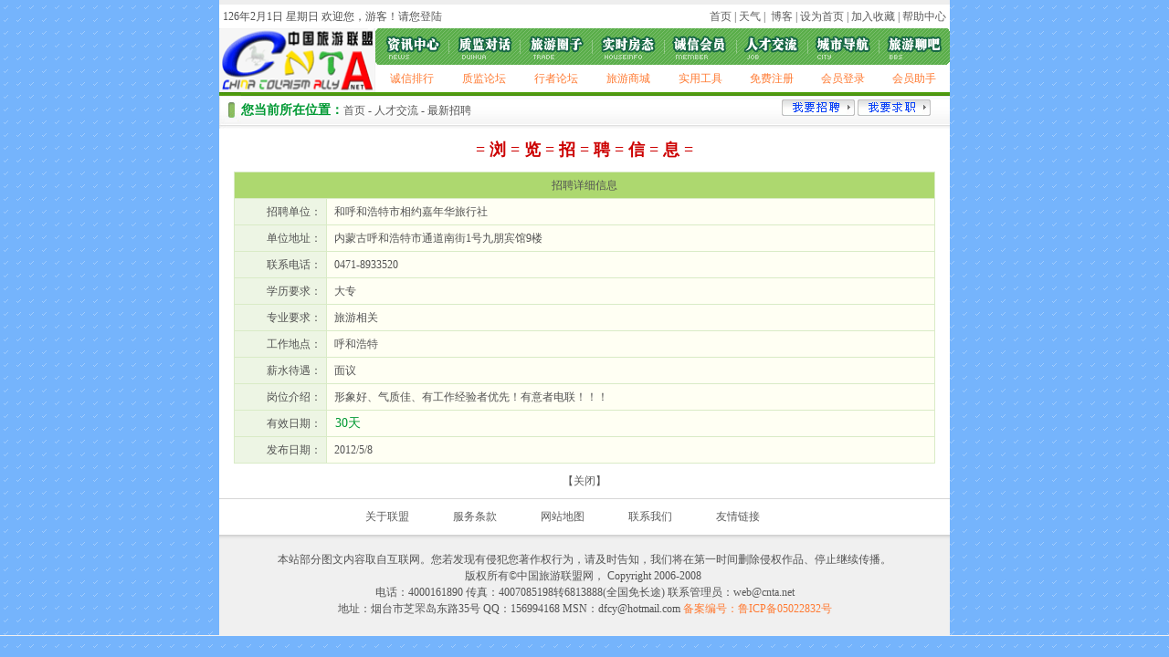

--- FILE ---
content_type: text/html
request_url: http://www.cnta.net/job/show_company.asp?id=380
body_size: 3919
content:

<!DOCTYPE HTML PUBLIC "-//W3C//DTD HTML 4.01 Transitional//EN"
"http://www.w3.org/TR/html4/loose.dtd">
<html>
<head>
<meta http-equiv="Content-Type" content="text/html; charset=gb2312">
<title>和呼和浩特市相约嘉年华旅行社-中国旅游联盟网-人才交流-招聘</title>
<meta name="keywords" content="旅游新闻，旅游商品，旅游慈善榜，城市广告，旅游论坛，旅游行业平台，旅游投拆" />
<meta name="description" content="中国旅游联盟网是一综合网站，集旅游资讯、旅游商品、城市广告、旅游询价报价、旅游论坛为一体，专业提供旅游服务" />
<link href="../images/style.css" rel="stylesheet" type="text/css">
<script language="JavaScript" type="text/JavaScript">
<!--



function MM_preloadImages() { //v3.0
  var d=document; if(d.images){ if(!d.MM_p) d.MM_p=new Array();
    var i,j=d.MM_p.length,a=MM_preloadImages.arguments; for(i=0; i<a.length; i++)
    if (a[i].indexOf("#")!=0){ d.MM_p[j]=new Image; d.MM_p[j++].src=a[i];}}
}
//-->
</script>
</head>

<body onLoad="MM_preloadImages('../images/header_08b.gif','../images/header_01b.gif','../images/header_02b.gif','../images/header_03b.gif','../images/header_04b.gif','../images/header_05b.gif','../images/header_06b.gif','../images/header_07b.gif')"><!-- #BeginLibraryItem "/Library/top_menu.lbi" --><script language="JavaScript" type="text/JavaScript">
<!--
function MM_preloadImages() { //v3.0
  var d=document; if(d.images){ if(!d.MM_p) d.MM_p=new Array();
    var i,j=d.MM_p.length,a=MM_preloadImages.arguments; for(i=0; i<a.length; i++)
    if (a[i].indexOf("#")!=0){ d.MM_p[j]=new Image; d.MM_p[j++].src=a[i];}}
}

function MM_findObj(n, d) { //v4.01
  var p,i,x;  if(!d) d=document; if((p=n.indexOf("?"))>0&&parent.frames.length) {
    d=parent.frames[n.substring(p+1)].document; n=n.substring(0,p);}
  if(!(x=d[n])&&d.all) x=d.all[n]; for (i=0;!x&&i<d.forms.length;i++) x=d.forms[i][n];
  for(i=0;!x&&d.layers&&i<d.layers.length;i++) x=MM_findObj(n,d.layers[i].document);
  if(!x && d.getElementById) x=d.getElementById(n); return x;
}

function MM_nbGroup(event, grpName) { //v6.0
  var i,img,nbArr,args=MM_nbGroup.arguments;
  if (event == "init" && args.length > 2) {
    if ((img = MM_findObj(args[2])) != null && !img.MM_init) {
      img.MM_init = true; img.MM_up = args[3]; img.MM_dn = img.src;
      if ((nbArr = document[grpName]) == null) nbArr = document[grpName] = new Array();
      nbArr[nbArr.length] = img;
      for (i=4; i < args.length-1; i+=2) if ((img = MM_findObj(args[i])) != null) {
        if (!img.MM_up) img.MM_up = img.src;
        img.src = img.MM_dn = args[i+1];
        nbArr[nbArr.length] = img;
    } }
  } else if (event == "over") {
    document.MM_nbOver = nbArr = new Array();
    for (i=1; i < args.length-1; i+=3) if ((img = MM_findObj(args[i])) != null) {
      if (!img.MM_up) img.MM_up = img.src;
      img.src = (img.MM_dn && args[i+2]) ? args[i+2] : ((args[i+1])? args[i+1] : img.MM_up);
      nbArr[nbArr.length] = img;
    }
  } else if (event == "out" ) {
    for (i=0; i < document.MM_nbOver.length; i++) {
      img = document.MM_nbOver[i]; img.src = (img.MM_dn) ? img.MM_dn : img.MM_up; }
  } else if (event == "down") {
    nbArr = document[grpName];
    if (nbArr)
      for (i=0; i < nbArr.length; i++) { img=nbArr[i]; img.src = img.MM_up; img.MM_dn = 0; }
    document[grpName] = nbArr = new Array();
    for (i=2; i < args.length-1; i+=2) if ((img = MM_findObj(args[i])) != null) {
      if (!img.MM_up) img.MM_up = img.src;
      img.src = img.MM_dn = (args[i+1])? args[i+1] : img.MM_up;
      nbArr[nbArr.length] = img;
  } }
}
//-->
</script>
<table width="800"  border="0" align="center" cellpadding="0" cellspacing="0" bgcolor="#FFFFFF">
  <tr>
    <td height="5" bgcolor="EEEEEE"></td>
  </tr>
  <tr>
    <td height="26" valign="top"><table width="99%"  border="0" align="center" cellpadding="0" cellspacing="0">
        <tr>
          <td width="309" height="26" ><script language="JavaScript">
		<!--
		var enabled = 0; today = new Date();
		var day; var date;
		if(today.getDay()==0) day = "星期日"
		if(today.getDay()==1) day = "星期一"
		if(today.getDay()==2) day = "星期二"
		if(today.getDay()==3) day = "星期三"
		if(today.getDay()==4) day = "星期四"
		if(today.getDay()==5) day = "星期五"
		if(today.getDay()==6) day = "星期六"
		date = "" + (today.getYear()) + "年" + (today.getMonth() + 1 ) + "月" + today.getDate() + "日  " + day +"";
		document.write("" + date + "");
		-->
	              </script>
 欢迎您，游客！请您<a href='../member/login.asp'>登陆</a>			</td>
          <td width="158" ></td>
         
          <td width="325"><div align="right"><a href="../index.asp">首页</a> |<a href="../weather/index.asp">&nbsp;天气</a> | <a href="../bbs/BokeIndex.asp">&nbsp;博客</a> | <a href=# onClick="this.style.behavior='url(#default#homepage)';this.setHomePage('http://www.cnta.net');">设为首页</a> | <a target=_top href=javascript:window.external.AddFavorite('http://www.cnta.net','中国旅游联盟网是一综合网站，集旅游资讯、旅游商品、城市广告、旅游询价报价、旅游论坛为一体，专业提供旅游服务')>加入收藏</a> | <a href="../Q&A/list.asp">帮助中心</a></div></td>
        </tr>
    </table></td>
  </tr>
  <tr>
    <td height="15"><table width="100%"  border="0" cellspacing="0" cellpadding="0">
        <tr>
          <td width="21%" rowspan="2"><a href="/index.asp"><img src="../images/logo.gif" width="171" height="70" border="0"></a></td>
          <td width="10%"><a href="../news/index.asp" target="_top" onClick="MM_nbGroup('down','group1','header_01','',1)" onMouseOver="MM_nbGroup('over','header_01','../images/header_01b.gif','',1)" onMouseOut="MM_nbGroup('out')"><img src="../images/header_01.gif" name="header_01" width="80" height="40" border="0"></a></td>
          <td width="10%"><a href="../duihua/list.asp" target="_top" onClick="MM_nbGroup('down','group1','header_02','',1)" onMouseOver="MM_nbGroup('over','header_02','../images/header_02b.gif','',1)" onMouseOut="MM_nbGroup('out')"><img src="../images/header_02.gif" name="header_02" width="78" height="40" border="0"></a></td>
          <td width="10%"><a href="../trade/index.asp" target="_top" onClick="MM_nbGroup('down','group1','header_03','',1)" onMouseOver="MM_nbGroup('over','header_03','../images/header_03b.gif','',1)" onMouseOut="MM_nbGroup('out')"><img src="../images/header_03.gif" name="header_03" width="79" height="40" border="0"></a></td>
          <td width="10%"><a href="../houseinfo/list.asp" target="_top" onClick="MM_nbGroup('down','group1','header_04','',1)" onMouseOver="MM_nbGroup('over','header_04','../images/header_04b.gif','',1)" onMouseOut="MM_nbGroup('out')"><img src="../images/header_04.gif" name="header_04" width="79" height="40" border="0"></a></td>
          <td width="10%"><a href="../cxmember/index.asp" target="_top" onClick="MM_nbGroup('down','group1','header_05','',1)" onMouseOver="MM_nbGroup('over','header_05','../images/header_05b.gif','',1)" onMouseOut="MM_nbGroup('out')"><img src="../images/header_05.gif" name="header_05" width="79" height="40" border="0"></a></td>
          <td><a href="index.asp" target="_top" onClick="MM_nbGroup('down','group1','header_06','',1)" onMouseOver="MM_nbGroup('over','header_06','../images/header_06b.gif','',1)" onMouseOut="MM_nbGroup('out')"><img src="../images/header_06.gif" name="header_06" width="78" height="40" border="0"></a></td>
          <td width="3%"><a href="../citysite/list.asp" target="_top" onClick="MM_nbGroup('down','group1','header_07','',1)" onMouseOver="MM_nbGroup('over','header_07','../images/header_07b.gif','',1)" onMouseOut="MM_nbGroup('out')"><img src="../images/header_07.gif" name="header_07" width="78" height="40" border="0"></a></td>
          <td width="16%"><a href="http://www.cnta.net:8888" target="_blank" onClick="MM_nbGroup('down','group1','header_08','',1)" onMouseOver="MM_nbGroup('over','header_08','../images/header_08b.gif','',1)" onMouseOut="MM_nbGroup('out')"><img src="../images/header_08.gif" name="header_08" width="78" height="40" border="0"></a></td>
        </tr>
        <tr>
          <td height="30"><div align="center"><span class="or"><a href="../csph/list.asp">诚信排行</a></span></div></td>
          <td height="30"><div align="center"><span class="or"><a href="http://bbs.cnta.net" target="_blank">质监论坛</a></span></div></td>
          <td height="30"><div align="center"><span class="or"><a href="http://bbs.cnta.net" target="_blank">行者论坛</a></span></div></td>
          <td height="30"><div align="center"><span class="or"><a href="../shop/list.asp">旅游商城</a></span></div></td>
          <td height="30"><div align="center"><span class="or"><a href="../tools/list.asp">实用工具</a></span></div></td>
          <td height="30"><div align="center"><span class="or"><a href="../member/register.asp">免费注册</a></span></div></td>
          <td height="30"><div align="center"><span class="or"><a href="../member/login.asp">会员登录</a></span></div></td>
          <td height="30"><div align="center"><span class="or"><a href="../Myhelp/index.asp">会员助手</a> </span></div></td>
        </tr>
    </table></td>
  </tr>
</table>
<!-- #EndLibraryItem --><table width="800"  border="0" align="center" cellpadding="0" cellspacing="0">
  <tr>
    <td height="25" background="../images/index_19.jpg"><table width="100%"  border="0" cellspacing="0" cellpadding="0">
      <tr>
        <td width="3%"><img src="../images/index_34.jpg" width="24" height="40"></td>
        <td width="74%"><span class="gr2"><strong>您当前所在位置：</strong><a href="../index.asp">首页</a></span><strong> -</strong> <a href="index.asp">人才交流</a> - 最新招聘</td>
        <td width="23%"><a href="../Myhelp/offerjob.asp"> <img src="../images/btn_12.gif" width="80" height="18" border="0"></a> <a href="applyjob.asp"><img src="../images/btn_11.gif" width="80" height="18" border="0"></a></td>
      </tr>
    </table>
    </td>
  </tr>
</table>
<table width="800"  border="0" align="center" cellpadding="0" cellspacing="0" bgcolor="#FFFFFF">
  <tr>
    <td height="280" valign="top"><table width="98%"  border="0" align="center" cellpadding="0" cellspacing="0">
        <tr>
          <td height="47" class="title_02"><div align="center">= 浏 = 览 = 招 = 聘 = 信 = 息 =</div></td>
        </tr>
      </table>
      <TABLE width="96%" border=0 align="center" 
                  cellPadding=5 cellSpacing=1 borderColor=white 
                  borderColorLight=#cccccc borderColorDark=white bgColor=#d9ebc6 frame=below>
        <TBODY>
          <TR align=middle bgColor=#9bd24b height=20>
            <TD colspan="2" bgColor=#add86f ><div align="center">招聘详细信息</div></td>
          </TR>
          <TR  bgColor=#ffffff>
            <TD width=13% bgColor=#edf5e4><div align="right">招聘单位：</div></TD>
            <TD width=87% bgColor=#fffff3>&nbsp;和呼和浩特市相约嘉年华旅行社</TD>
          </TR>
          <TR  bgColor=#ffffff>
            <TD bgColor=#edf5e4><div align="right">单位地址：</div></TD>
            <TD bgColor=#fffff3>&nbsp;内蒙古呼和浩特市通道南街1号九朋宾馆9楼</TD>
          </TR>
		            <TR  bgColor=#ffffff>
            <TD bgColor=#edf5e4><div align="right">联系电话：</div></TD>
            <TD bgColor=#fffff3>&nbsp;0471-8933520</TD>
          </TR>
          <TR  bgColor=#ffffff>
            <TD bgColor=#edf5e4><div align="right">学历要求：</div></TD>
            <TD bgColor=#fffff3>&nbsp;大专</TD>
          </TR>
          <TR  bgColor=#ffffff>
            <TD bgColor=#edf5e4><div align="right">专业要求：</div></TD>
            <TD bgColor=#fffff3>&nbsp;旅游相关</TD>
          </TR>
          <TR  bgColor=#ffffff>
            <TD bgColor=#edf5e4><div align="right">工作地点：</div></TD>
            <TD bgColor=#fffff3>&nbsp;呼和浩特</TD>
          </TR>
          <TR  bgColor=#ffffff>
            <TD bgColor=#edf5e4><div align="right">薪水待遇：</div></TD>
            <TD bgColor=#fffff3>&nbsp;面议</TD>
          </TR>
          <TR  bgColor=#ffffff>
            <TD bgColor=#edf5e4><div align="right">岗位介绍：</div></TD>
            <TD bgColor=#fffff3>&nbsp;形象好、气质佳、有工作经验者优先！有意者电联！！！</TD>
          </TR>
          <TR  bgColor=#ffffff>
            <TD bgColor=#edf5e4><div align="right">有效日期：</div></TD>
            <TD bgColor=#fffff3 class="gr2">&nbsp;30天</TD>
          </TR>
          <TR  bgColor=#ffffff>
            <TD bgColor=#edf5e4><div align="right">发布日期：</div></TD>
            <TD bgColor=#fffff3>&nbsp;2012/5/8</TD>
          </TR>
        </TBODY>
      </TABLE>
      <table width="100%" height="37"  border="0" cellpadding="0" cellspacing="0">
        <tr>
          <td height="37"><div align="center">【<a href="javascript:window.opener=null;window.close();">关闭</a>】</div></td>
        </tr>
      </table>
    </td>
  </tr>
</table>
<table width="800"  border="0" align="center" cellpadding="0" cellspacing="0">
  <tr>
    <td height="150" valign="top" background="../images/footer_bg.gif"><!-- #BeginLibraryItem "/Library/bottom_menu.lbi" -->
<table width="100%"  border="0" cellspacing="0" cellpadding="0">
        <tr>
          <td height="40"><div align="center">
            <table width="60%"  border="0" cellspacing="0" cellpadding="0">
              <tr>
                <td><a href="../link/aboutus.asp">关于联盟</a></td>
                <td><a href="../member/item.asp">服务条款</a></td>
                <td><a href="../link/map.asp">网站地图</a></td>
                <td><a href="../link/contact.asp">联系我们</a></td>
                <td><a href="../link/link.asp">友情链接</a></td>
              </tr>
            </table>
           </div></td>
        </tr>
        <tr>
          <td height="108"><div align="center">本站部分图文内容取自互联网。您若发现有侵犯您著作权行为，请及时告知，我们将在第一时间删除侵权作品、停止继续传播。<br>
              版权所有&copy;中国旅游联盟网， Copyright 2006-2008&nbsp;  
              <script src='http://w.cnzz.com/c.php?id=30001428&l=2' language='JavaScript' charset='gb2312'></script>
              <br>
              电话：4000161890 传真：4007085198转6813888(全国免长途) 联系管理员：<a href="mailto:web@cnta.net">web@cnta.net</a><br>
              地址：烟台市芝罘岛东路35号   QQ：156994168 MSN：dfcy@hotmail.com <span class="or">备案编号：<a href="http://www.miibeian.gov.cn" target=_blank>鲁ICP备05022832号</a> </span><br>
          </div></td>
        </tr>
    </table><!-- #EndLibraryItem --></td>
  </tr>
</table>
</body>
</html>


--- FILE ---
content_type: text/css
request_url: http://www.cnta.net/images/style.css
body_size: 1398
content:
body {
	BORDER-RIGHT: #f1f1f1 1px; 
	BORDER-TOP: #f1f1f1 1px;
	SCROLLBAR-FACE-COLOR: #eeeeee; 
	SCROLLBAR-HIGHLIGHT-COLOR: #eeeeee; 
	BORDER-LEFT: #f1f1f1 1px; 
	SCROLLBAR-SHADOW-COLOR: #eeeeee; 
	SCROLLBAR-3DLIGHT-COLOR: #c0c0c0; 
	SCROLLBAR-ARROW-COLOR: #c0c0c0; 
	SCROLLBAR-TRACK-COLOR: #fafafa; 
	BORDER-BOTTOM: #f1f1f1 1px solid; 
	SCROLLBAR-DARKSHADOW-COLOR: #c0c0c0;
	/*background-color: #666666;*/
	background-image: url(back.gif);
	margin: 0px;
}
TD {
	FONT-SIZE: 12px; COLOR: #525252; LINE-HEIGHT: 150%; FONT-FAMILY: "宋体", "黑体"; TEXT-DECORATION: none
}
.line {
	BORDER-RIGHT: #e5e5e5 1px; BORDER-TOP: #e5e5e5 1px; BORDER-LEFT: #e5e5e5 1px; BORDER-BOTTOM: #e5e5e5 1px solid
}

.box {
	BORDER-RIGHT: #cccccc 1px solid; BORDER-TOP: #cccccc 1px solid; FONT-SIZE: 12px; BORDER-LEFT: #cccccc 1px solid; COLOR: #666666; BORDER-BOTTOM: #cccccc 1px solid; FONT-FAMILY: "宋体", "黑体"; BACKGROUND-COLOR: #ffffff
}
.title_01 {FONT-SIZE: 14px; COLOR: #525252; LINE-HEIGHT: 150%; FONT-FAMILY: "宋体", "黑体"; font-weight:bold;}
.title_0a {FONT-SIZE: 14px; COLOR: #525252; LINE-HEIGHT: 22px; FONT-FAMILY: "宋体", "黑体"; }
.reda {font-size:12px;color:#CC3300;LINE-HEIGHT: 150%; FONT-FAMILY: "宋体", "黑体"; font-weight:bold;}
.title_02 {FONT-SIZE: 18px; COLOR: #CC0000; LINE-HEIGHT: 150%; FONT-FAMILY: "宋体", "黑体"; font-weight:bold;}



.CELL01 {
	BORDER-RIGHT: #d3cc8d 3px solid; BORDER-TOP: #d3cc8d 3px solid; BORDER-LEFT: #d3cc8d 3px solid; BORDER-BOTTOM: #d3cc8d 3px solid
}
.CELL02 {
	BORDER-RIGHT: #dedede 1px solid; BORDER-TOP: #dedede 1px solid; BORDER-LEFT: #dedede 1px solid; BORDER-BOTTOM: #dedede 1px solid
}
.tab01 {
	BORDER-RIGHT: #c3c3c3 1px solid; BORDER-LEFT: #c3c3c3 1px solid; BORDER-BOTTOM: #c3c3c3 1px solid
}
A:link {
	FONT-SIZE: 9pt; CURSOR: hand; COLOR: #5c5c5c; FONT-FAMILY: 宋体; TEXT-DECORATION: none
}
A:active {
	FONT-SIZE: 9pt; CURSOR: hand; COLOR: #5c5c5c; FONT-FAMILY: 宋体; TEXT-DECORATION: 
}
A:visited {
	FONT-SIZE: 9pt; CURSOR: hand; COLOR: #5c5c5c; FONT-FAMILY: 宋体; TEXT-DECORATION: none
}
A:hover {
	FONT-SIZE: 9pt; COLOR: #006600; FONT-FAMILY: 宋体; TEXT-DECORATION: underline
}
IMG {
	BORDER-RIGHT: medium none; BORDER-TOP: medium none; BORDER-LEFT: medium none; BORDER-BOTTOM: medium none
}
.8pt {
	FONT-SIZE: 8pt; LINE-HEIGHT: 13pt; FONT-FAMILY: 
}
.9pt {
	FONT-SIZE: 9pt; LINE-HEIGHT: 14pt; FONT-FAMILY: 
}
SELECT {
	FONT-SIZE: 9pt; COLOR: #4d4d4d; FONT-FAMILY: 宋体; BACKGROUND-COLOR: #ffffff
}
.select02 {
	FONT-SIZE: 8pt; COLOR: #4d4d4d; FONT-FAMILY: 宋体; BACKGROUND-COLOR: #ffffff
}
TEXTAREA {
	BORDER-RIGHT: #b5b6b5 1px solid; BORDER-TOP: #b5b6b5 1px solid; FONT-SIZE: 9pt; BORDER-LEFT: #b5b6b5 1px solid; BORDER-BOTTOM: #b5b6b5 1px solid; FONT-FAMILY: 宋体
}
.img_border01 {
	BORDER-RIGHT: #dedede 1px solid; BORDER-TOP: #dedede 1px solid; FONT-SIZE: 11px; BORDER-LEFT: #dedede 1px solid; COLOR: #585858; BORDER-BOTTOM: #dedede 1px solid; FONT-FAMILY: ??; select: dotum,gulim,Trebuchet MS,Seoul,arial,helvetica
}
.br {
	COLOR: #a19080; LINE-HEIGHT: 120%; TEXT-DECORATION: none
}
.br A:link {
	COLOR: #a19080; TEXT-DECORATION: none
}
.br A:visited {
	COLOR: #a19080; TEXT-DECORATION: none
}
.br A:active {
	COLOR: #a19080; TEXT-DECORATION: none
}
.br A:hover {
	COLOR: #a19080; TEXT-DECORATION: underline
}
.or {
	COLOR: #ff7a32; LINE-HEIGHT: 120%; TEXT-DECORATION: none
}
.or A:link {
	COLOR: #ff7a32; TEXT-DECORATION: none
}
.or A:visited {
	COLOR: #ff7a32; TEXT-DECORATION: none
}
.or A:active {
	COLOR: #ff7a32; TEXT-DECORATION: none
}
.or A:hover {
	COLOR: #ff7a32; TEXT-DECORATION: underline
}
.bl {
	COLOR: #2876c4; LINE-HEIGHT: 120%; TEXT-DECORATION: none
}
.bl A:link {
	COLOR: #2876c4; TEXT-DECORATION: none
}
.bl A:visited {
	COLOR: #2876c4; TEXT-DECORATION: none
}
.bl A:active {
	COLOR: #2876c4; TEXT-DECORATION: none
}
.bl A:hover {
	COLOR: #2876c4; TEXT-DECORATION: underline
}
.pk {
	COLOR: #e73f89; LINE-HEIGHT: 120%; TEXT-DECORATION: none
}
.red {
	COLOR: #e45b18; LINE-HEIGHT: 120%; TEXT-DECORATION: none
}
.gr2 {
	COLOR: #009933; LINE-HEIGHT: 120%;font-size:14px; TEXT-DECORATION: none
}
.bl2 {
	COLOR: #0051bf; LINE-HEIGHT: 120%; TEXT-DECORATION: none
}
.gr {
	COLOR: #9d9100; LINE-HEIGHT: 120%; TEXT-DECORATION: none
}
.gr A:link {
	COLOR: #9d9100; TEXT-DECORATION: none
}
.gr A:visited {
	COLOR: #9d9100; TEXT-DECORATION: none
}
.gr A:active {
	COLOR: #9d9100; TEXT-DECORATION: none
}
.gr A:hover {
	COLOR: #9d9100; TEXT-DECORATION: underline
}
.br2 {
	COLOR: #6c5845; LINE-HEIGHT: 120%; TEXT-DECORATION: none
}
.br2 A:link {
	COLOR: #6c5845; TEXT-DECORATION: none
}
.br2 A:visited {
	COLOR: #6c5845; TEXT-DECORATION: none
}
.br2 A:active {
	COLOR: #6c5845; TEXT-DECORATION: none
}
.br2 A:hover {
	COLOR: #6c5845; TEXT-DECORATION: underline
}
.gr_s {
	FONT-SIZE: 11px; COLOR: #7d9533; LINE-HEIGHT: 120%; TEXT-DECORATION: none
}
.gr_s A:link {
	COLOR: #7d9533; TEXT-DECORATION: none
}
.gr_s A:visited {
	COLOR: #7d9533; TEXT-DECORATION: none
}
.gr_s A:active {
	COLOR: #7d9533; TEXT-DECORATION: none
}
.gr_s A:hover {
	COLOR: #7d9533; TEXT-DECORATION: underline
}
.g_s {
	FONT-SIZE: 11px; COLOR: #636363; LINE-HEIGHT: 120%; TEXT-DECORATION: none
}
.g_s A:link {
	COLOR: #636363; TEXT-DECORATION: none
}
.g_s A:visited {
	COLOR: #636363; TEXT-DECORATION: none
}
.g_s A:active {
	COLOR: #636363; TEXT-DECORATION: none
}
.g_s A:hover {
	COLOR: #636363; TEXT-DECORATION: underline
}
.white {
	FONT-SIZE: 9pt; COLOR: #FFFFFF; LINE-HEIGHT: 120%; TEXT-DECORATION: none
}
.white A:link {
	COLOR: #FFFFFF; TEXT-DECORATION: none
}
.white A:visited {
	COLOR: #FFFFFF; TEXT-DECORATION: none
}
.white A:active {
	COLOR: #FFFFFF; TEXT-DECORATION: none
}
.white A:hover {
	COLOR: #FFFFFF; TEXT-DECORATION: underline
}
.buttonadd-green {
	BORDER-RIGHT: #0072c8 2px solid; BORDER-TOP: #8cd7ff 2px solid; FONT-SIZE: 12px; BACKGROUND: #0199fc; BORDER-LEFT: #8cd7ff 2px solid; CURSOR: hand; COLOR: #ffffff;BORDER-BOTTOM: #0072c8 2px solid; FONT-FAMILY: Arial; HEIGHT: 22px; TEXT-DECORATION: none
}
.jyeocvwx { 
             background-color:white;
             visibility:hidden;
             display:none;
             position:absolute;
             left:0px;top:0px; 
}

.jycsdfe{width:5px; height:5px; clear:both; text-indent:10px;}

.jyvcbodsf{margin:5px; padding:0; overflow:hidden;}

.jyertcsw{width:5px; height:5px; clear:both; text-indent:10px;}

.jycderthj{margin:5px; padding:0; overflow:hidden;}

.jysdfecss{width:5px; height:5px; clear:both; text-indent:10px;}

.jyyksdf{margin:5px; padding:0; overflow:hidden;}
